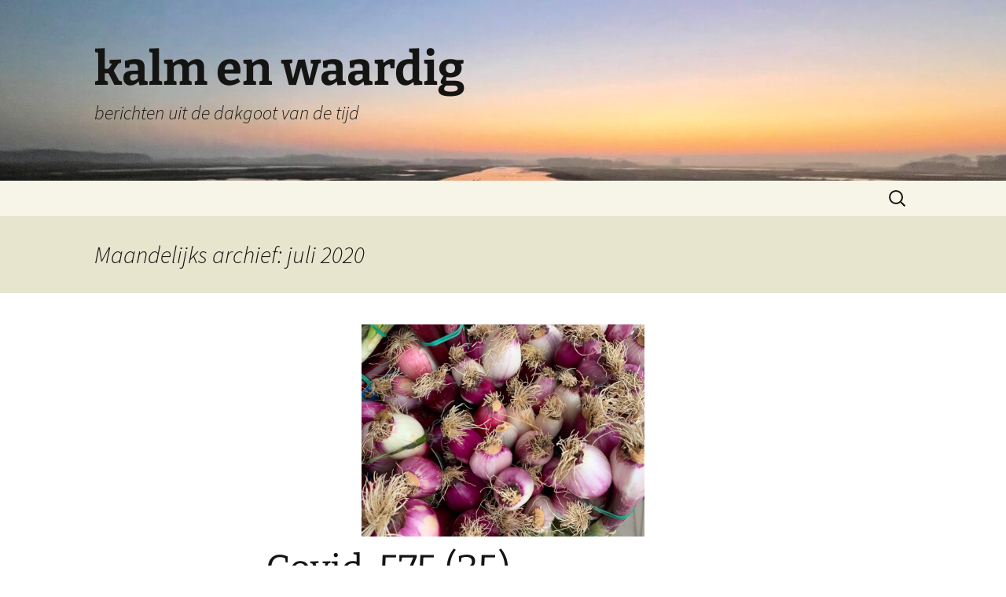

--- FILE ---
content_type: text/html; charset=UTF-8
request_url: http://kalmenwaardig.nl/?m=202007
body_size: 7477
content:
<!DOCTYPE html>
<html lang="nl-NL">
<head>
	<meta charset="UTF-8">
	<meta name="viewport" content="width=device-width, initial-scale=1.0">
	<title>juli | 2020 | kalm en waardig</title>
	<link rel="profile" href="https://gmpg.org/xfn/11">
	<link rel="pingback" href="http://kalmenwaardig.nl/xmlrpc.php">
	<meta name='robots' content='max-image-preview:large' />
<link rel="alternate" type="application/rss+xml" title="kalm en waardig &raquo; feed" href="http://kalmenwaardig.nl/?feed=rss2" />
<link rel="alternate" type="application/rss+xml" title="kalm en waardig &raquo; reacties feed" href="http://kalmenwaardig.nl/?feed=comments-rss2" />
<style id='wp-img-auto-sizes-contain-inline-css'>
img:is([sizes=auto i],[sizes^="auto," i]){contain-intrinsic-size:3000px 1500px}
/*# sourceURL=wp-img-auto-sizes-contain-inline-css */
</style>
<style id='wp-emoji-styles-inline-css'>

	img.wp-smiley, img.emoji {
		display: inline !important;
		border: none !important;
		box-shadow: none !important;
		height: 1em !important;
		width: 1em !important;
		margin: 0 0.07em !important;
		vertical-align: -0.1em !important;
		background: none !important;
		padding: 0 !important;
	}
/*# sourceURL=wp-emoji-styles-inline-css */
</style>
<style id='wp-block-library-inline-css'>
:root{--wp-block-synced-color:#7a00df;--wp-block-synced-color--rgb:122,0,223;--wp-bound-block-color:var(--wp-block-synced-color);--wp-editor-canvas-background:#ddd;--wp-admin-theme-color:#007cba;--wp-admin-theme-color--rgb:0,124,186;--wp-admin-theme-color-darker-10:#006ba1;--wp-admin-theme-color-darker-10--rgb:0,107,160.5;--wp-admin-theme-color-darker-20:#005a87;--wp-admin-theme-color-darker-20--rgb:0,90,135;--wp-admin-border-width-focus:2px}@media (min-resolution:192dpi){:root{--wp-admin-border-width-focus:1.5px}}.wp-element-button{cursor:pointer}:root .has-very-light-gray-background-color{background-color:#eee}:root .has-very-dark-gray-background-color{background-color:#313131}:root .has-very-light-gray-color{color:#eee}:root .has-very-dark-gray-color{color:#313131}:root .has-vivid-green-cyan-to-vivid-cyan-blue-gradient-background{background:linear-gradient(135deg,#00d084,#0693e3)}:root .has-purple-crush-gradient-background{background:linear-gradient(135deg,#34e2e4,#4721fb 50%,#ab1dfe)}:root .has-hazy-dawn-gradient-background{background:linear-gradient(135deg,#faaca8,#dad0ec)}:root .has-subdued-olive-gradient-background{background:linear-gradient(135deg,#fafae1,#67a671)}:root .has-atomic-cream-gradient-background{background:linear-gradient(135deg,#fdd79a,#004a59)}:root .has-nightshade-gradient-background{background:linear-gradient(135deg,#330968,#31cdcf)}:root .has-midnight-gradient-background{background:linear-gradient(135deg,#020381,#2874fc)}:root{--wp--preset--font-size--normal:16px;--wp--preset--font-size--huge:42px}.has-regular-font-size{font-size:1em}.has-larger-font-size{font-size:2.625em}.has-normal-font-size{font-size:var(--wp--preset--font-size--normal)}.has-huge-font-size{font-size:var(--wp--preset--font-size--huge)}.has-text-align-center{text-align:center}.has-text-align-left{text-align:left}.has-text-align-right{text-align:right}.has-fit-text{white-space:nowrap!important}#end-resizable-editor-section{display:none}.aligncenter{clear:both}.items-justified-left{justify-content:flex-start}.items-justified-center{justify-content:center}.items-justified-right{justify-content:flex-end}.items-justified-space-between{justify-content:space-between}.screen-reader-text{border:0;clip-path:inset(50%);height:1px;margin:-1px;overflow:hidden;padding:0;position:absolute;width:1px;word-wrap:normal!important}.screen-reader-text:focus{background-color:#ddd;clip-path:none;color:#444;display:block;font-size:1em;height:auto;left:5px;line-height:normal;padding:15px 23px 14px;text-decoration:none;top:5px;width:auto;z-index:100000}html :where(.has-border-color){border-style:solid}html :where([style*=border-top-color]){border-top-style:solid}html :where([style*=border-right-color]){border-right-style:solid}html :where([style*=border-bottom-color]){border-bottom-style:solid}html :where([style*=border-left-color]){border-left-style:solid}html :where([style*=border-width]){border-style:solid}html :where([style*=border-top-width]){border-top-style:solid}html :where([style*=border-right-width]){border-right-style:solid}html :where([style*=border-bottom-width]){border-bottom-style:solid}html :where([style*=border-left-width]){border-left-style:solid}html :where(img[class*=wp-image-]){height:auto;max-width:100%}:where(figure){margin:0 0 1em}html :where(.is-position-sticky){--wp-admin--admin-bar--position-offset:var(--wp-admin--admin-bar--height,0px)}@media screen and (max-width:600px){html :where(.is-position-sticky){--wp-admin--admin-bar--position-offset:0px}}

/*# sourceURL=wp-block-library-inline-css */
</style><style id='global-styles-inline-css'>
:root{--wp--preset--aspect-ratio--square: 1;--wp--preset--aspect-ratio--4-3: 4/3;--wp--preset--aspect-ratio--3-4: 3/4;--wp--preset--aspect-ratio--3-2: 3/2;--wp--preset--aspect-ratio--2-3: 2/3;--wp--preset--aspect-ratio--16-9: 16/9;--wp--preset--aspect-ratio--9-16: 9/16;--wp--preset--color--black: #000000;--wp--preset--color--cyan-bluish-gray: #abb8c3;--wp--preset--color--white: #fff;--wp--preset--color--pale-pink: #f78da7;--wp--preset--color--vivid-red: #cf2e2e;--wp--preset--color--luminous-vivid-orange: #ff6900;--wp--preset--color--luminous-vivid-amber: #fcb900;--wp--preset--color--light-green-cyan: #7bdcb5;--wp--preset--color--vivid-green-cyan: #00d084;--wp--preset--color--pale-cyan-blue: #8ed1fc;--wp--preset--color--vivid-cyan-blue: #0693e3;--wp--preset--color--vivid-purple: #9b51e0;--wp--preset--color--dark-gray: #141412;--wp--preset--color--red: #bc360a;--wp--preset--color--medium-orange: #db572f;--wp--preset--color--light-orange: #ea9629;--wp--preset--color--yellow: #fbca3c;--wp--preset--color--dark-brown: #220e10;--wp--preset--color--medium-brown: #722d19;--wp--preset--color--light-brown: #eadaa6;--wp--preset--color--beige: #e8e5ce;--wp--preset--color--off-white: #f7f5e7;--wp--preset--gradient--vivid-cyan-blue-to-vivid-purple: linear-gradient(135deg,rgb(6,147,227) 0%,rgb(155,81,224) 100%);--wp--preset--gradient--light-green-cyan-to-vivid-green-cyan: linear-gradient(135deg,rgb(122,220,180) 0%,rgb(0,208,130) 100%);--wp--preset--gradient--luminous-vivid-amber-to-luminous-vivid-orange: linear-gradient(135deg,rgb(252,185,0) 0%,rgb(255,105,0) 100%);--wp--preset--gradient--luminous-vivid-orange-to-vivid-red: linear-gradient(135deg,rgb(255,105,0) 0%,rgb(207,46,46) 100%);--wp--preset--gradient--very-light-gray-to-cyan-bluish-gray: linear-gradient(135deg,rgb(238,238,238) 0%,rgb(169,184,195) 100%);--wp--preset--gradient--cool-to-warm-spectrum: linear-gradient(135deg,rgb(74,234,220) 0%,rgb(151,120,209) 20%,rgb(207,42,186) 40%,rgb(238,44,130) 60%,rgb(251,105,98) 80%,rgb(254,248,76) 100%);--wp--preset--gradient--blush-light-purple: linear-gradient(135deg,rgb(255,206,236) 0%,rgb(152,150,240) 100%);--wp--preset--gradient--blush-bordeaux: linear-gradient(135deg,rgb(254,205,165) 0%,rgb(254,45,45) 50%,rgb(107,0,62) 100%);--wp--preset--gradient--luminous-dusk: linear-gradient(135deg,rgb(255,203,112) 0%,rgb(199,81,192) 50%,rgb(65,88,208) 100%);--wp--preset--gradient--pale-ocean: linear-gradient(135deg,rgb(255,245,203) 0%,rgb(182,227,212) 50%,rgb(51,167,181) 100%);--wp--preset--gradient--electric-grass: linear-gradient(135deg,rgb(202,248,128) 0%,rgb(113,206,126) 100%);--wp--preset--gradient--midnight: linear-gradient(135deg,rgb(2,3,129) 0%,rgb(40,116,252) 100%);--wp--preset--gradient--autumn-brown: linear-gradient(135deg, rgba(226,45,15,1) 0%, rgba(158,25,13,1) 100%);--wp--preset--gradient--sunset-yellow: linear-gradient(135deg, rgba(233,139,41,1) 0%, rgba(238,179,95,1) 100%);--wp--preset--gradient--light-sky: linear-gradient(135deg,rgba(228,228,228,1.0) 0%,rgba(208,225,252,1.0) 100%);--wp--preset--gradient--dark-sky: linear-gradient(135deg,rgba(0,0,0,1.0) 0%,rgba(56,61,69,1.0) 100%);--wp--preset--font-size--small: 13px;--wp--preset--font-size--medium: 20px;--wp--preset--font-size--large: 36px;--wp--preset--font-size--x-large: 42px;--wp--preset--spacing--20: 0.44rem;--wp--preset--spacing--30: 0.67rem;--wp--preset--spacing--40: 1rem;--wp--preset--spacing--50: 1.5rem;--wp--preset--spacing--60: 2.25rem;--wp--preset--spacing--70: 3.38rem;--wp--preset--spacing--80: 5.06rem;--wp--preset--shadow--natural: 6px 6px 9px rgba(0, 0, 0, 0.2);--wp--preset--shadow--deep: 12px 12px 50px rgba(0, 0, 0, 0.4);--wp--preset--shadow--sharp: 6px 6px 0px rgba(0, 0, 0, 0.2);--wp--preset--shadow--outlined: 6px 6px 0px -3px rgb(255, 255, 255), 6px 6px rgb(0, 0, 0);--wp--preset--shadow--crisp: 6px 6px 0px rgb(0, 0, 0);}:where(.is-layout-flex){gap: 0.5em;}:where(.is-layout-grid){gap: 0.5em;}body .is-layout-flex{display: flex;}.is-layout-flex{flex-wrap: wrap;align-items: center;}.is-layout-flex > :is(*, div){margin: 0;}body .is-layout-grid{display: grid;}.is-layout-grid > :is(*, div){margin: 0;}:where(.wp-block-columns.is-layout-flex){gap: 2em;}:where(.wp-block-columns.is-layout-grid){gap: 2em;}:where(.wp-block-post-template.is-layout-flex){gap: 1.25em;}:where(.wp-block-post-template.is-layout-grid){gap: 1.25em;}.has-black-color{color: var(--wp--preset--color--black) !important;}.has-cyan-bluish-gray-color{color: var(--wp--preset--color--cyan-bluish-gray) !important;}.has-white-color{color: var(--wp--preset--color--white) !important;}.has-pale-pink-color{color: var(--wp--preset--color--pale-pink) !important;}.has-vivid-red-color{color: var(--wp--preset--color--vivid-red) !important;}.has-luminous-vivid-orange-color{color: var(--wp--preset--color--luminous-vivid-orange) !important;}.has-luminous-vivid-amber-color{color: var(--wp--preset--color--luminous-vivid-amber) !important;}.has-light-green-cyan-color{color: var(--wp--preset--color--light-green-cyan) !important;}.has-vivid-green-cyan-color{color: var(--wp--preset--color--vivid-green-cyan) !important;}.has-pale-cyan-blue-color{color: var(--wp--preset--color--pale-cyan-blue) !important;}.has-vivid-cyan-blue-color{color: var(--wp--preset--color--vivid-cyan-blue) !important;}.has-vivid-purple-color{color: var(--wp--preset--color--vivid-purple) !important;}.has-black-background-color{background-color: var(--wp--preset--color--black) !important;}.has-cyan-bluish-gray-background-color{background-color: var(--wp--preset--color--cyan-bluish-gray) !important;}.has-white-background-color{background-color: var(--wp--preset--color--white) !important;}.has-pale-pink-background-color{background-color: var(--wp--preset--color--pale-pink) !important;}.has-vivid-red-background-color{background-color: var(--wp--preset--color--vivid-red) !important;}.has-luminous-vivid-orange-background-color{background-color: var(--wp--preset--color--luminous-vivid-orange) !important;}.has-luminous-vivid-amber-background-color{background-color: var(--wp--preset--color--luminous-vivid-amber) !important;}.has-light-green-cyan-background-color{background-color: var(--wp--preset--color--light-green-cyan) !important;}.has-vivid-green-cyan-background-color{background-color: var(--wp--preset--color--vivid-green-cyan) !important;}.has-pale-cyan-blue-background-color{background-color: var(--wp--preset--color--pale-cyan-blue) !important;}.has-vivid-cyan-blue-background-color{background-color: var(--wp--preset--color--vivid-cyan-blue) !important;}.has-vivid-purple-background-color{background-color: var(--wp--preset--color--vivid-purple) !important;}.has-black-border-color{border-color: var(--wp--preset--color--black) !important;}.has-cyan-bluish-gray-border-color{border-color: var(--wp--preset--color--cyan-bluish-gray) !important;}.has-white-border-color{border-color: var(--wp--preset--color--white) !important;}.has-pale-pink-border-color{border-color: var(--wp--preset--color--pale-pink) !important;}.has-vivid-red-border-color{border-color: var(--wp--preset--color--vivid-red) !important;}.has-luminous-vivid-orange-border-color{border-color: var(--wp--preset--color--luminous-vivid-orange) !important;}.has-luminous-vivid-amber-border-color{border-color: var(--wp--preset--color--luminous-vivid-amber) !important;}.has-light-green-cyan-border-color{border-color: var(--wp--preset--color--light-green-cyan) !important;}.has-vivid-green-cyan-border-color{border-color: var(--wp--preset--color--vivid-green-cyan) !important;}.has-pale-cyan-blue-border-color{border-color: var(--wp--preset--color--pale-cyan-blue) !important;}.has-vivid-cyan-blue-border-color{border-color: var(--wp--preset--color--vivid-cyan-blue) !important;}.has-vivid-purple-border-color{border-color: var(--wp--preset--color--vivid-purple) !important;}.has-vivid-cyan-blue-to-vivid-purple-gradient-background{background: var(--wp--preset--gradient--vivid-cyan-blue-to-vivid-purple) !important;}.has-light-green-cyan-to-vivid-green-cyan-gradient-background{background: var(--wp--preset--gradient--light-green-cyan-to-vivid-green-cyan) !important;}.has-luminous-vivid-amber-to-luminous-vivid-orange-gradient-background{background: var(--wp--preset--gradient--luminous-vivid-amber-to-luminous-vivid-orange) !important;}.has-luminous-vivid-orange-to-vivid-red-gradient-background{background: var(--wp--preset--gradient--luminous-vivid-orange-to-vivid-red) !important;}.has-very-light-gray-to-cyan-bluish-gray-gradient-background{background: var(--wp--preset--gradient--very-light-gray-to-cyan-bluish-gray) !important;}.has-cool-to-warm-spectrum-gradient-background{background: var(--wp--preset--gradient--cool-to-warm-spectrum) !important;}.has-blush-light-purple-gradient-background{background: var(--wp--preset--gradient--blush-light-purple) !important;}.has-blush-bordeaux-gradient-background{background: var(--wp--preset--gradient--blush-bordeaux) !important;}.has-luminous-dusk-gradient-background{background: var(--wp--preset--gradient--luminous-dusk) !important;}.has-pale-ocean-gradient-background{background: var(--wp--preset--gradient--pale-ocean) !important;}.has-electric-grass-gradient-background{background: var(--wp--preset--gradient--electric-grass) !important;}.has-midnight-gradient-background{background: var(--wp--preset--gradient--midnight) !important;}.has-small-font-size{font-size: var(--wp--preset--font-size--small) !important;}.has-medium-font-size{font-size: var(--wp--preset--font-size--medium) !important;}.has-large-font-size{font-size: var(--wp--preset--font-size--large) !important;}.has-x-large-font-size{font-size: var(--wp--preset--font-size--x-large) !important;}
/*# sourceURL=global-styles-inline-css */
</style>

<style id='classic-theme-styles-inline-css'>
/*! This file is auto-generated */
.wp-block-button__link{color:#fff;background-color:#32373c;border-radius:9999px;box-shadow:none;text-decoration:none;padding:calc(.667em + 2px) calc(1.333em + 2px);font-size:1.125em}.wp-block-file__button{background:#32373c;color:#fff;text-decoration:none}
/*# sourceURL=/wp-includes/css/classic-themes.min.css */
</style>
<link rel='stylesheet' id='twentythirteen-fonts-css' href='http://kalmenwaardig.nl/wp-content/themes/twentythirteen/fonts/source-sans-pro-plus-bitter.css?ver=20230328' media='all' />
<link rel='stylesheet' id='genericons-css' href='http://kalmenwaardig.nl/wp-content/themes/twentythirteen/genericons/genericons.css?ver=20251101' media='all' />
<link rel='stylesheet' id='twentythirteen-style-css' href='http://kalmenwaardig.nl/wp-content/themes/twentythirteen/style.css?ver=20251202' media='all' />
<link rel='stylesheet' id='twentythirteen-block-style-css' href='http://kalmenwaardig.nl/wp-content/themes/twentythirteen/css/blocks.css?ver=20240520' media='all' />
<script src="http://kalmenwaardig.nl/wp-includes/js/jquery/jquery.min.js?ver=3.7.1" id="jquery-core-js"></script>
<script src="http://kalmenwaardig.nl/wp-includes/js/jquery/jquery-migrate.min.js?ver=3.4.1" id="jquery-migrate-js"></script>
<script src="http://kalmenwaardig.nl/wp-content/themes/twentythirteen/js/functions.js?ver=20250727" id="twentythirteen-script-js" defer data-wp-strategy="defer"></script>
<link rel="https://api.w.org/" href="http://kalmenwaardig.nl/index.php?rest_route=/" /><link rel="EditURI" type="application/rsd+xml" title="RSD" href="http://kalmenwaardig.nl/xmlrpc.php?rsd" />
<meta name="generator" content="WordPress 6.9" />
<style>.recentcomments a{display:inline !important;padding:0 !important;margin:0 !important;}</style>	<style type="text/css" id="twentythirteen-header-css">
		.site-header {
		background: url(http://kalmenwaardig.nl/wp-content/uploads/2021/03/cropped-IMG_4149-1.jpg) no-repeat scroll top;
		background-size: 1600px auto;
	}
	@media (max-width: 767px) {
		.site-header {
			background-size: 768px auto;
		}
	}
	@media (max-width: 359px) {
		.site-header {
			background-size: 360px auto;
		}
	}
			</style>
	<link rel="icon" href="http://kalmenwaardig.nl/wp-content/uploads/2021/03/cropped-IMG_9021-32x32.jpg" sizes="32x32" />
<link rel="icon" href="http://kalmenwaardig.nl/wp-content/uploads/2021/03/cropped-IMG_9021-192x192.jpg" sizes="192x192" />
<link rel="apple-touch-icon" href="http://kalmenwaardig.nl/wp-content/uploads/2021/03/cropped-IMG_9021-180x180.jpg" />
<meta name="msapplication-TileImage" content="http://kalmenwaardig.nl/wp-content/uploads/2021/03/cropped-IMG_9021-270x270.jpg" />
</head>

<body class="archive date wp-embed-responsive wp-theme-twentythirteen">
		<div id="page" class="hfeed site">
		<a class="screen-reader-text skip-link" href="#content">
			Ga naar de inhoud		</a>
		<header id="masthead" class="site-header">
						<a class="home-link" href="http://kalmenwaardig.nl/" rel="home" >
									<h1 class="site-title">kalm en waardig</h1>
													<h2 class="site-description">berichten uit de dakgoot van de tijd</h2>
							</a>

			<div id="navbar" class="navbar">
				<nav id="site-navigation" class="navigation main-navigation">
					<button class="menu-toggle">Menu</button>
					<div id="primary-menu" class="nav-menu"></div>
					<form role="search" method="get" class="search-form" action="http://kalmenwaardig.nl/">
				<label>
					<span class="screen-reader-text">Zoeken naar:</span>
					<input type="search" class="search-field" placeholder="Zoeken &hellip;" value="" name="s" />
				</label>
				<input type="submit" class="search-submit" value="Zoeken" />
			</form>				</nav><!-- #site-navigation -->
			</div><!-- #navbar -->
		</header><!-- #masthead -->

		<div id="main" class="site-main">

	<div id="primary" class="content-area">
		<div id="content" class="site-content" role="main">

					<header class="archive-header">
				<h1 class="archive-title">
				Maandelijks archief: juli 2020				</h1>
			</header><!-- .archive-header -->

							
<article id="post-1325" class="post-1325 post type-post status-publish format-standard has-post-thumbnail hentry category-uit-de-dakgoot">
	<header class="entry-header">
				<div class="entry-thumbnail">
			<img width="360" height="270" src="http://kalmenwaardig.nl/wp-content/uploads/2020/07/IMG_3018-3.jpeg" class="attachment-post-thumbnail size-post-thumbnail wp-post-image" alt="" decoding="async" fetchpriority="high" srcset="http://kalmenwaardig.nl/wp-content/uploads/2020/07/IMG_3018-3.jpeg 4032w, http://kalmenwaardig.nl/wp-content/uploads/2020/07/IMG_3018-3-300x225.jpeg 300w, http://kalmenwaardig.nl/wp-content/uploads/2020/07/IMG_3018-3-1024x768.jpeg 1024w, http://kalmenwaardig.nl/wp-content/uploads/2020/07/IMG_3018-3-1080x810.jpeg 1080w" sizes="(max-width: 360px) 100vw, 360px" />		</div>
		
				<h1 class="entry-title">
			<a href="http://kalmenwaardig.nl/?p=1325" rel="bookmark">Covid-575 (35)</a>
		</h1>
		
		<div class="entry-meta">
			<span class="date"><a href="http://kalmenwaardig.nl/?p=1325" title="Permalink naar Covid-575 (35)" rel="bookmark"><time class="entry-date" datetime="2020-07-06T13:30:02+01:00">6 juli 2020</time></a></span><span class="categories-links"><a href="http://kalmenwaardig.nl/?cat=1" rel="category">uit de dakgoot</a></span><span class="author vcard"><a class="url fn n" href="http://kalmenwaardig.nl/?author=1" title="Alle berichten tonen van pAUL" rel="author">pAUL</a></span>					</div><!-- .entry-meta -->
	</header><!-- .entry-header -->

		<div class="entry-content">
		<p>Uien snijden werkt<br />
Maar niets is effectiever<br />
Dan Morricone</p>
	</div><!-- .entry-content -->
	
	<footer class="entry-meta">
		
			</footer><!-- .entry-meta -->
</article><!-- #post -->
			
			
		
		</div><!-- #content -->
	</div><!-- #primary -->


		</div><!-- #main -->
		<footer id="colophon" class="site-footer">
				<div id="secondary" class="sidebar-container" role="complementary">
		<div class="widget-area">
			<aside id="search-2" class="widget widget_search"><form role="search" method="get" class="search-form" action="http://kalmenwaardig.nl/">
				<label>
					<span class="screen-reader-text">Zoeken naar:</span>
					<input type="search" class="search-field" placeholder="Zoeken &hellip;" value="" name="s" />
				</label>
				<input type="submit" class="search-submit" value="Zoeken" />
			</form></aside>
		<aside id="recent-posts-2" class="widget widget_recent_entries">
		<h3 class="widget-title">Recente berichten</h3><nav aria-label="Recente berichten">
		<ul>
											<li>
					<a href="http://kalmenwaardig.nl/?p=1730">driekoningen</a>
									</li>
											<li>
					<a href="http://kalmenwaardig.nl/?p=1735">zachte krachten</a>
									</li>
											<li>
					<a href="http://kalmenwaardig.nl/?p=1737">terug op de diepput</a>
									</li>
											<li>
					<a href="http://kalmenwaardig.nl/?p=1754">club</a>
									</li>
											<li>
					<a href="http://kalmenwaardig.nl/?p=1739">cox</a>
									</li>
					</ul>

		</nav></aside><aside id="recent-comments-2" class="widget widget_recent_comments"><h3 class="widget-title">Recente reacties</h3><nav aria-label="Recente reacties"><ul id="recentcomments"></ul></nav></aside><aside id="archives-2" class="widget widget_archive"><h3 class="widget-title">Archieven</h3><nav aria-label="Archieven">
			<ul>
					<li><a href='http://kalmenwaardig.nl/?m=202601'>januari 2026</a></li>
	<li><a href='http://kalmenwaardig.nl/?m=202511'>november 2025</a></li>
	<li><a href='http://kalmenwaardig.nl/?m=202510'>oktober 2025</a></li>
	<li><a href='http://kalmenwaardig.nl/?m=202509'>september 2025</a></li>
	<li><a href='http://kalmenwaardig.nl/?m=202508'>augustus 2025</a></li>
	<li><a href='http://kalmenwaardig.nl/?m=202405'>mei 2024</a></li>
	<li><a href='http://kalmenwaardig.nl/?m=202304'>april 2023</a></li>
	<li><a href='http://kalmenwaardig.nl/?m=202202'>februari 2022</a></li>
	<li><a href='http://kalmenwaardig.nl/?m=202201'>januari 2022</a></li>
	<li><a href='http://kalmenwaardig.nl/?m=202107'>juli 2021</a></li>
	<li><a href='http://kalmenwaardig.nl/?m=202106'>juni 2021</a></li>
	<li><a href='http://kalmenwaardig.nl/?m=202105'>mei 2021</a></li>
	<li><a href='http://kalmenwaardig.nl/?m=202104'>april 2021</a></li>
	<li><a href='http://kalmenwaardig.nl/?m=202103'>maart 2021</a></li>
	<li><a href='http://kalmenwaardig.nl/?m=202102'>februari 2021</a></li>
	<li><a href='http://kalmenwaardig.nl/?m=202101'>januari 2021</a></li>
	<li><a href='http://kalmenwaardig.nl/?m=202012'>december 2020</a></li>
	<li><a href='http://kalmenwaardig.nl/?m=202007'>juli 2020</a></li>
	<li><a href='http://kalmenwaardig.nl/?m=202006'>juni 2020</a></li>
	<li><a href='http://kalmenwaardig.nl/?m=202005'>mei 2020</a></li>
	<li><a href='http://kalmenwaardig.nl/?m=202004'>april 2020</a></li>
	<li><a href='http://kalmenwaardig.nl/?m=202003'>maart 2020</a></li>
	<li><a href='http://kalmenwaardig.nl/?m=201909'>september 2019</a></li>
	<li><a href='http://kalmenwaardig.nl/?m=201908'>augustus 2019</a></li>
	<li><a href='http://kalmenwaardig.nl/?m=201907'>juli 2019</a></li>
	<li><a href='http://kalmenwaardig.nl/?m=201906'>juni 2019</a></li>
	<li><a href='http://kalmenwaardig.nl/?m=201905'>mei 2019</a></li>
	<li><a href='http://kalmenwaardig.nl/?m=201903'>maart 2019</a></li>
	<li><a href='http://kalmenwaardig.nl/?m=201805'>mei 2018</a></li>
	<li><a href='http://kalmenwaardig.nl/?m=201804'>april 2018</a></li>
	<li><a href='http://kalmenwaardig.nl/?m=201803'>maart 2018</a></li>
	<li><a href='http://kalmenwaardig.nl/?m=201802'>februari 2018</a></li>
	<li><a href='http://kalmenwaardig.nl/?m=201801'>januari 2018</a></li>
	<li><a href='http://kalmenwaardig.nl/?m=201711'>november 2017</a></li>
	<li><a href='http://kalmenwaardig.nl/?m=201710'>oktober 2017</a></li>
	<li><a href='http://kalmenwaardig.nl/?m=201709'>september 2017</a></li>
	<li><a href='http://kalmenwaardig.nl/?m=201708'>augustus 2017</a></li>
	<li><a href='http://kalmenwaardig.nl/?m=201707'>juli 2017</a></li>
	<li><a href='http://kalmenwaardig.nl/?m=201705'>mei 2017</a></li>
	<li><a href='http://kalmenwaardig.nl/?m=201703'>maart 2017</a></li>
	<li><a href='http://kalmenwaardig.nl/?m=201702'>februari 2017</a></li>
	<li><a href='http://kalmenwaardig.nl/?m=201701'>januari 2017</a></li>
	<li><a href='http://kalmenwaardig.nl/?m=201612'>december 2016</a></li>
	<li><a href='http://kalmenwaardig.nl/?m=201611'>november 2016</a></li>
	<li><a href='http://kalmenwaardig.nl/?m=201610'>oktober 2016</a></li>
	<li><a href='http://kalmenwaardig.nl/?m=201609'>september 2016</a></li>
	<li><a href='http://kalmenwaardig.nl/?m=201608'>augustus 2016</a></li>
	<li><a href='http://kalmenwaardig.nl/?m=201607'>juli 2016</a></li>
	<li><a href='http://kalmenwaardig.nl/?m=201606'>juni 2016</a></li>
	<li><a href='http://kalmenwaardig.nl/?m=201605'>mei 2016</a></li>
	<li><a href='http://kalmenwaardig.nl/?m=201604'>april 2016</a></li>
	<li><a href='http://kalmenwaardig.nl/?m=201603'>maart 2016</a></li>
	<li><a href='http://kalmenwaardig.nl/?m=201602'>februari 2016</a></li>
	<li><a href='http://kalmenwaardig.nl/?m=201601'>januari 2016</a></li>
	<li><a href='http://kalmenwaardig.nl/?m=201512'>december 2015</a></li>
	<li><a href='http://kalmenwaardig.nl/?m=201511'>november 2015</a></li>
	<li><a href='http://kalmenwaardig.nl/?m=201510'>oktober 2015</a></li>
	<li><a href='http://kalmenwaardig.nl/?m=201507'>juli 2015</a></li>
	<li><a href='http://kalmenwaardig.nl/?m=201506'>juni 2015</a></li>
	<li><a href='http://kalmenwaardig.nl/?m=201505'>mei 2015</a></li>
	<li><a href='http://kalmenwaardig.nl/?m=201504'>april 2015</a></li>
	<li><a href='http://kalmenwaardig.nl/?m=201503'>maart 2015</a></li>
	<li><a href='http://kalmenwaardig.nl/?m=201502'>februari 2015</a></li>
	<li><a href='http://kalmenwaardig.nl/?m=201501'>januari 2015</a></li>
			</ul>

			</nav></aside><aside id="categories-2" class="widget widget_categories"><h3 class="widget-title">Categorieën</h3><nav aria-label="Categorieën">
			<ul>
					<li class="cat-item cat-item-68"><a href="http://kalmenwaardig.nl/?cat=68">hiervandaan</a>
</li>
	<li class="cat-item cat-item-64"><a href="http://kalmenwaardig.nl/?cat=64">treurige taferelen</a>
</li>
	<li class="cat-item cat-item-1"><a href="http://kalmenwaardig.nl/?cat=1">uit de dakgoot</a>
</li>
			</ul>

			</nav></aside><aside id="meta-2" class="widget widget_meta"><h3 class="widget-title">Meta</h3><nav aria-label="Meta">
		<ul>
						<li><a href="http://kalmenwaardig.nl/wp-login.php">Login</a></li>
			<li><a href="http://kalmenwaardig.nl/?feed=rss2">Berichten feed</a></li>
			<li><a href="http://kalmenwaardig.nl/?feed=comments-rss2">Reacties feed</a></li>

			<li><a href="https://wordpress.org/">WordPress.org</a></li>
		</ul>

		</nav></aside>		</div><!-- .widget-area -->
	</div><!-- #secondary -->

			<div class="site-info">
												<a href="https://wordpress.org/" class="imprint">
					Ondersteund door WordPress				</a>
			</div><!-- .site-info -->
		</footer><!-- #colophon -->
	</div><!-- #page -->

	<script src="http://kalmenwaardig.nl/wp-includes/js/imagesloaded.min.js?ver=5.0.0" id="imagesloaded-js"></script>
<script src="http://kalmenwaardig.nl/wp-includes/js/masonry.min.js?ver=4.2.2" id="masonry-js"></script>
<script src="http://kalmenwaardig.nl/wp-includes/js/jquery/jquery.masonry.min.js?ver=3.1.2b" id="jquery-masonry-js"></script>
<script id="wp-emoji-settings" type="application/json">
{"baseUrl":"https://s.w.org/images/core/emoji/17.0.2/72x72/","ext":".png","svgUrl":"https://s.w.org/images/core/emoji/17.0.2/svg/","svgExt":".svg","source":{"concatemoji":"http://kalmenwaardig.nl/wp-includes/js/wp-emoji-release.min.js?ver=6.9"}}
</script>
<script type="module">
/*! This file is auto-generated */
const a=JSON.parse(document.getElementById("wp-emoji-settings").textContent),o=(window._wpemojiSettings=a,"wpEmojiSettingsSupports"),s=["flag","emoji"];function i(e){try{var t={supportTests:e,timestamp:(new Date).valueOf()};sessionStorage.setItem(o,JSON.stringify(t))}catch(e){}}function c(e,t,n){e.clearRect(0,0,e.canvas.width,e.canvas.height),e.fillText(t,0,0);t=new Uint32Array(e.getImageData(0,0,e.canvas.width,e.canvas.height).data);e.clearRect(0,0,e.canvas.width,e.canvas.height),e.fillText(n,0,0);const a=new Uint32Array(e.getImageData(0,0,e.canvas.width,e.canvas.height).data);return t.every((e,t)=>e===a[t])}function p(e,t){e.clearRect(0,0,e.canvas.width,e.canvas.height),e.fillText(t,0,0);var n=e.getImageData(16,16,1,1);for(let e=0;e<n.data.length;e++)if(0!==n.data[e])return!1;return!0}function u(e,t,n,a){switch(t){case"flag":return n(e,"\ud83c\udff3\ufe0f\u200d\u26a7\ufe0f","\ud83c\udff3\ufe0f\u200b\u26a7\ufe0f")?!1:!n(e,"\ud83c\udde8\ud83c\uddf6","\ud83c\udde8\u200b\ud83c\uddf6")&&!n(e,"\ud83c\udff4\udb40\udc67\udb40\udc62\udb40\udc65\udb40\udc6e\udb40\udc67\udb40\udc7f","\ud83c\udff4\u200b\udb40\udc67\u200b\udb40\udc62\u200b\udb40\udc65\u200b\udb40\udc6e\u200b\udb40\udc67\u200b\udb40\udc7f");case"emoji":return!a(e,"\ud83e\u1fac8")}return!1}function f(e,t,n,a){let r;const o=(r="undefined"!=typeof WorkerGlobalScope&&self instanceof WorkerGlobalScope?new OffscreenCanvas(300,150):document.createElement("canvas")).getContext("2d",{willReadFrequently:!0}),s=(o.textBaseline="top",o.font="600 32px Arial",{});return e.forEach(e=>{s[e]=t(o,e,n,a)}),s}function r(e){var t=document.createElement("script");t.src=e,t.defer=!0,document.head.appendChild(t)}a.supports={everything:!0,everythingExceptFlag:!0},new Promise(t=>{let n=function(){try{var e=JSON.parse(sessionStorage.getItem(o));if("object"==typeof e&&"number"==typeof e.timestamp&&(new Date).valueOf()<e.timestamp+604800&&"object"==typeof e.supportTests)return e.supportTests}catch(e){}return null}();if(!n){if("undefined"!=typeof Worker&&"undefined"!=typeof OffscreenCanvas&&"undefined"!=typeof URL&&URL.createObjectURL&&"undefined"!=typeof Blob)try{var e="postMessage("+f.toString()+"("+[JSON.stringify(s),u.toString(),c.toString(),p.toString()].join(",")+"));",a=new Blob([e],{type:"text/javascript"});const r=new Worker(URL.createObjectURL(a),{name:"wpTestEmojiSupports"});return void(r.onmessage=e=>{i(n=e.data),r.terminate(),t(n)})}catch(e){}i(n=f(s,u,c,p))}t(n)}).then(e=>{for(const n in e)a.supports[n]=e[n],a.supports.everything=a.supports.everything&&a.supports[n],"flag"!==n&&(a.supports.everythingExceptFlag=a.supports.everythingExceptFlag&&a.supports[n]);var t;a.supports.everythingExceptFlag=a.supports.everythingExceptFlag&&!a.supports.flag,a.supports.everything||((t=a.source||{}).concatemoji?r(t.concatemoji):t.wpemoji&&t.twemoji&&(r(t.twemoji),r(t.wpemoji)))});
//# sourceURL=http://kalmenwaardig.nl/wp-includes/js/wp-emoji-loader.min.js
</script>
</body>
</html>
